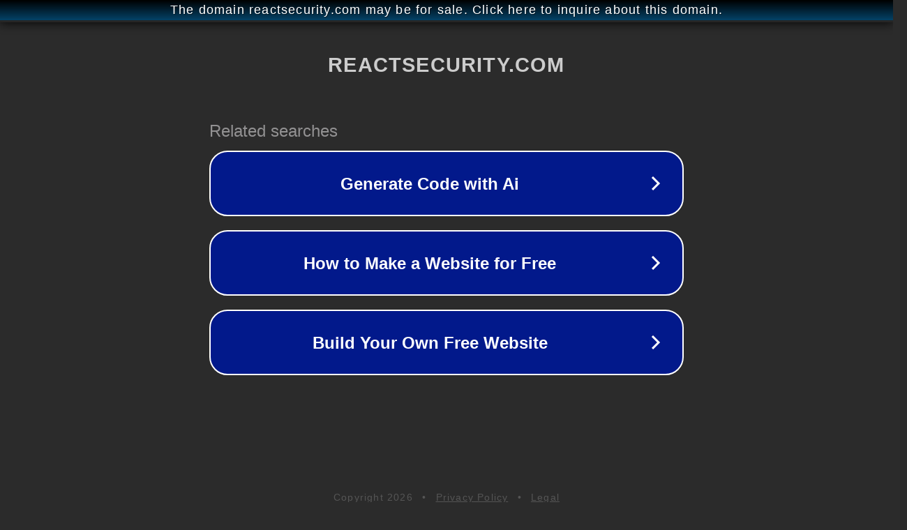

--- FILE ---
content_type: text/html; charset=utf-8
request_url: http://reactsecurity.com/
body_size: 1054
content:
<!doctype html>
<html data-adblockkey="MFwwDQYJKoZIhvcNAQEBBQADSwAwSAJBANDrp2lz7AOmADaN8tA50LsWcjLFyQFcb/P2Txc58oYOeILb3vBw7J6f4pamkAQVSQuqYsKx3YzdUHCvbVZvFUsCAwEAAQ==_cNDuAIU22LwspdK1giaQe7UXj5B3a+jgUjRk+Ic/dD2imYpQYWUtVWKMlOLX1bEZ/0HpNy/qfpozaovlhRkUoA==" lang="en" style="background: #2B2B2B;">
<head>
    <meta charset="utf-8">
    <meta name="viewport" content="width=device-width, initial-scale=1">
    <link rel="icon" href="[data-uri]">
    <link rel="preconnect" href="https://www.google.com" crossorigin>
</head>
<body>
<div id="target" style="opacity: 0"></div>
<script>window.park = "[base64]";</script>
<script src="/bYKnoRcXz.js"></script>
</body>
</html>
